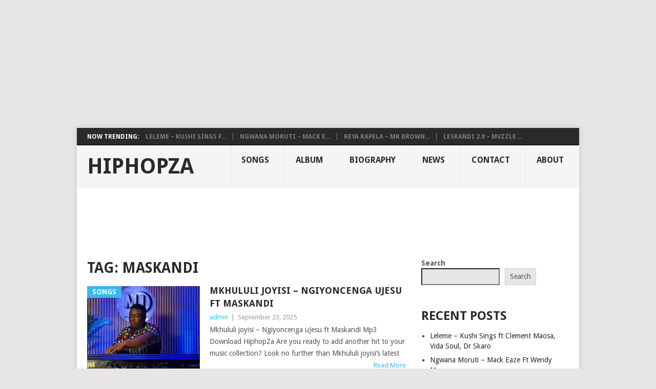

--- FILE ---
content_type: text/html; charset=utf-8
request_url: https://www.google.com/recaptcha/api2/aframe
body_size: 267
content:
<!DOCTYPE HTML><html><head><meta http-equiv="content-type" content="text/html; charset=UTF-8"></head><body><script nonce="nAbuCLu8fCP6nSpLI7I6QQ">/** Anti-fraud and anti-abuse applications only. See google.com/recaptcha */ try{var clients={'sodar':'https://pagead2.googlesyndication.com/pagead/sodar?'};window.addEventListener("message",function(a){try{if(a.source===window.parent){var b=JSON.parse(a.data);var c=clients[b['id']];if(c){var d=document.createElement('img');d.src=c+b['params']+'&rc='+(localStorage.getItem("rc::a")?sessionStorage.getItem("rc::b"):"");window.document.body.appendChild(d);sessionStorage.setItem("rc::e",parseInt(sessionStorage.getItem("rc::e")||0)+1);localStorage.setItem("rc::h",'1768790573231');}}}catch(b){}});window.parent.postMessage("_grecaptcha_ready", "*");}catch(b){}</script></body></html>